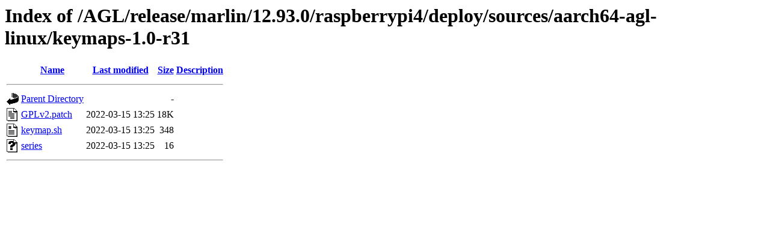

--- FILE ---
content_type: text/html;charset=UTF-8
request_url: https://download.automotivelinux.org/AGL/release/marlin/12.93.0/raspberrypi4/deploy/sources/aarch64-agl-linux/keymaps-1.0-r31/
body_size: 518
content:
<!DOCTYPE HTML PUBLIC "-//W3C//DTD HTML 3.2 Final//EN">
<html>
 <head>
  <title>Index of /AGL/release/marlin/12.93.0/raspberrypi4/deploy/sources/aarch64-agl-linux/keymaps-1.0-r31</title>
 </head>
 <body>
<h1>Index of /AGL/release/marlin/12.93.0/raspberrypi4/deploy/sources/aarch64-agl-linux/keymaps-1.0-r31</h1>
  <table>
   <tr><th valign="top"><img src="/icons/blank.gif" alt="[ICO]"></th><th><a href="?C=N;O=D">Name</a></th><th><a href="?C=M;O=A">Last modified</a></th><th><a href="?C=S;O=A">Size</a></th><th><a href="?C=D;O=A">Description</a></th></tr>
   <tr><th colspan="5"><hr></th></tr>
<tr><td valign="top"><img src="/icons/back.gif" alt="[PARENTDIR]"></td><td><a href="/AGL/release/marlin/12.93.0/raspberrypi4/deploy/sources/aarch64-agl-linux/">Parent Directory</a></td><td>&nbsp;</td><td align="right">  - </td><td>&nbsp;</td></tr>
<tr><td valign="top"><img src="/icons/text.gif" alt="[TXT]"></td><td><a href="GPLv2.patch">GPLv2.patch</a></td><td align="right">2022-03-15 13:25  </td><td align="right"> 18K</td><td>&nbsp;</td></tr>
<tr><td valign="top"><img src="/icons/script.gif" alt="[   ]"></td><td><a href="keymap.sh">keymap.sh</a></td><td align="right">2022-03-15 13:25  </td><td align="right">348 </td><td>&nbsp;</td></tr>
<tr><td valign="top"><img src="/icons/unknown.gif" alt="[   ]"></td><td><a href="series">series</a></td><td align="right">2022-03-15 13:25  </td><td align="right"> 16 </td><td>&nbsp;</td></tr>
   <tr><th colspan="5"><hr></th></tr>
</table>
</body></html>
